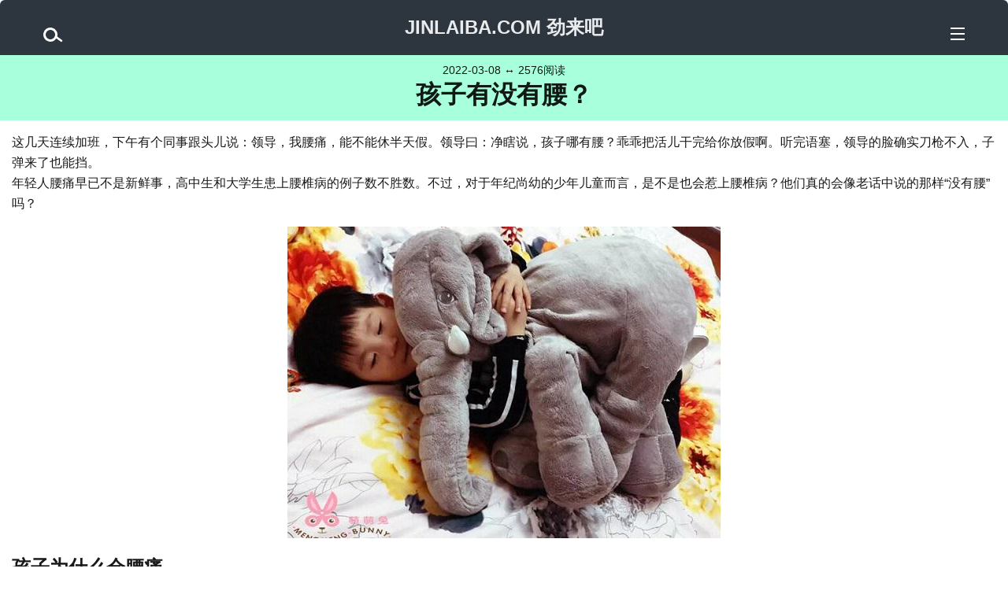

--- FILE ---
content_type: text/html; charset=UTF-8
request_url: http://www.jinlaiba.com/archives/32983.html
body_size: 3904
content:
<!DOCTYPE html>
<html lang="zh-CN">
<head>
	<meta charset="UTF-8">
	<meta name="viewport" content="initial-scale=1.0, maximum-scale=5.0, width=device-width">
	<title>孩子有没有腰？-JINLAIBA.COM-劲来吧</title>
	<meta name="keywords" content="瑜伽球,瑜伽球,腰椎病,孩子,腰痛,原因,误解,结核病,外伤,拉伤,月经,生理性疼痛"><meta name="description" content="介绍小孩腰痛的原因和应对方法。">
	<link rel="preload" as="style" href="/css/style.css?v=2">
	<link rel="stylesheet" href="/css/style.css?v=2" type="text/css">
	<script async src='/js/main.js?v=4'></script>
	<link rel="icon" type="image/x-icon" href="http://www.jinlaiba.com/favicon.ico">
</head>
<body style="margin: 0px;">
<div class="main">
	<div class="head">
		<div class="glass-box" id="search-trigger">
			<div class="glass">
				<div class="glass-handle"></div>
			</div>
		</div>
		<div class="title">
			<H2><a href="/">JINLAIBA.COM&nbsp;劲来吧</a></H2>
		</div>
		<div class="menu-box" id="menu-trigger">
			<div class="menu"></div>
			<div class="menu"></div>
			<div class="menu-last"></div>
		</div>
	</div>
	<div id="search">
		<div id="search-inner">
			<form method="get" id="searchform" action="/">
				<input type="text" name="s" id="search-text" placeholder="搜索此网站…">
				<input name="submit" type="submit" id="search-submit" value="搜索">
			</form>
		</div>
	</div>
	<div id="post">
		<div id="post-head">
			<span id="post-date">2022-03-08 ↔ 2576阅读</span><H1>孩子有没有腰？</H1>
		</div>
		<div id="post-content">
			这几天连续加班，下午有个同事跟头儿说：领导，我腰痛，能不能休半天假。领导曰：净瞎说，孩子哪有腰？乖乖把活儿干完给你放假啊。听完语塞，领导的脸确实刀枪不入，子弹来了也能挡。</br>年轻人腰痛早已不是新鲜事，高中生和大学生患上腰椎病的例子数不胜数。不过，对于年纪尚幼的少年儿童而言，是不是也会惹上腰椎病？他们真的会像老话中说的那样“没有腰”吗？<p style="text-align: center;"><img title="小朋友" src="http://www.jinlaiba.com/wp-content/uploads/2020/06/yiqingwu1.jpg" alt="小朋友"/></p><h2>孩子为什么会腰痛</h2>所谓腰，主要是指下腰背，也就是腰椎和骶骨（骶骨就是屁股住上的那块宽大的骨）的位置。显而易见，孩子也有腰，之所以说孩子没腰，主要有两层含义：1、文化传承的结果，腰的发音同“夭”，古时候医疗条件差，孩子夭折的概率极高，说孩子有“夭”显然不是什么吉利话，流传下来的结果就是“孩子没有腰”；2、腰椎病主要是一种退行性变（老化）的结果，孩子很少会患上腰椎病。<p style="text-align: center;"><img title="脊柱的生理曲度" src="http://www.jinlaiba.com/wp-content/uploads/2021/09/jizhushengwanquk1.jpg" alt="脊柱的生理曲度"/></p>如果孩子出现腰痛，最常见的原因如下所列。</br>1、误解。如果身边人有慢性腰痛，时常表现出腰痛的样子，孩子就可能会将疲劳、久坐后起身、搬重物等场景和腰痛划上等号。例如，当孩子堆积木感觉到疲劳时，就会说“腰痛”。这种情况多见于小宝宝，当小宝宝跟你说腰痛的时候，如果只是说说而已，没有其他异常的表现，通常都是因为“误解”，不必着急。<p style="text-align: center;"><img title="腰痛" src="http://www.jinlaiba.com/wp-content/uploads/2018/10/yaojilaosunklr1.jpg" alt="腰痛"/></p>2、劳损和软组织拉伤。这类问题的特点如下：可能在若干小时以内有过固定姿势（例如：长时间趴在床上玩游戏）或剧烈运动（例如：猛烈的仰卧起坐），调整姿势后可以使疼痛得到显著缓解或加重，如果用手指仔细按压，可在下腰背处找到明确的疼痛点，不会出现发烧（感觉冷）、下肢疼痛和麻木等问题，通过休息就会逐渐缓解（轻则几分钟，重则数日）。<p style="text-align: center;"><img title="伸个懒腰，缓解腰痛" src="http://www.jinlaiba.com/wp-content/uploads/2018/10/yaojilaosunklr2.jpg" alt="伸个懒腰，缓解腰痛"/></p>3、创伤。如果存在外力伤害（例如：撞击），休息后疼痛没有缓解、或者有显著的伤口和肿胀时，应去医院就诊，排除骨折。</br>4、特异性病变。比较常见的有结核性腰痛，因结核菌感染引发，可能伴有盗汗，夜间加重，姿势调整和休息后疼痛不会消失，患儿可能有过相关病史（例如：结核病史），存在这类情况时应急时就诊。<p style="text-align: center;"><img title="腰椎结核病" src="http://www.jinlaiba.com/wp-content/uploads/2022/03/yaohaozijh1.jpg" alt="腰椎结核病"/></p>5、隐性脊柱裂、漂浮棘突、椎体畸形等问题都可能会引发腰痛。如果孩子的疼痛是长期的、慢性的，或者存在脊柱畸形（例如：脊柱侧弯、长短腿、高低肩等），应该去医院进行排查。</br>6、生理性疼痛。例如，小女生出现月经时也会“腰痛”，孩子不太会区分腰痛与腹痛的不同之处（有时确实会很像），会笼统地描述为腰痛。<p style="text-align: center;"><img title="腰椎侧凸、骨盆高度不一" src="http://www.jinlaiba.com/wp-content/uploads/2020/03/gupengcewaik1.jpg" alt="腰椎侧凸、骨盆高度不一"/></p>
		</div>
	</div>
	<div style="text-align: center;"><span style="font-size: 18px; text-align: center;"><strong style="color: rgb(2, 30, 170);">微信扫码关注</br>(也可用微信搜索公众号“劲来吧”)</strong></span></br><img alt="公众号二维码" src="http://www.jinlaiba.com/wp-content/uploads/dyhewm.jpg"></div>
	<div class="copyright"><a href="/">劲来吧</a>&nbsp;版权所有&nbsp;未经许可严禁转载</div>
	<div class="related-posts">
		<h3 class="relate-title">推荐话题</h3></br>
		<div class="related"><a href="/archives/32420.html" title="膝关节韧带联合损伤术后康复方案">膝关节韧带联合损伤术后康复方案</a></div><div class="related"><a href="/archives/32454.html" title="半月板损伤的自我诊断和预防">半月板损伤的自我诊断和预防</a></div><div class="related"><a href="/archives/32577.html" title="针对瘫痪患者的一些康复手段">针对瘫痪患者的一些康复手段</a></div><div class="related"><a href="/archives/32811.html" title="腰椎曲度变小怎么纠正">腰椎曲度变小怎么纠正</a></div><div class="related"><a href="/archives/32926.html" title="腰椎手术后可能会出现哪些并发症和后遗症？">腰椎手术后可能会出现哪些并发症和后遗症？</a></div><div class="related"><a href="/archives/33010.html" title="为什么不建议腰椎病患者盲目练习“小燕飞”">为什么不建议腰椎病患者盲目练习“小燕飞”</a></div><div class="related"><a href="/archives/33041.html" title="什么是本体感觉？为什么要进行本体感觉训练？">什么是本体感觉？为什么要进行本体感觉训练？</a></div><div class="related"><a href="/archives/33211.html" title="腰椎病久治不愈？可能是你的睡姿不正确">腰椎病久治不愈？可能是你的睡姿不正确</a></div><div class="related"><a href="/archives/33415.html" title="骨骼、肌肉、关节损伤后，一招帮你恢复到最佳状态">骨骼、肌肉、关节损伤后，一招帮你恢复到最佳状态</a></div><div class="related"><a href="/archives/33573.html" title="中轻度半月板损伤后的康复训练">中轻度半月板损伤后的康复训练</a></div>
	</div>
	<div id="responses">
		<h3>0 个回应</h3>	</div>
	<div id="comments">
		<div id="respond">
			<h3>留言</h3>
			<form action="/" method="get" id="commentform">
				<input type="hidden" name="post_id" value="32983" id="post_id">
				<input type="hidden" name="parent_id" id="parent_id" value="0">
				<p><input type="text" name="author" id="author" placeholder="在此输入昵称(也可不填)" value="" size="22"></p>
				<p><textarea name="comment" id="comment" placeholder="请在此输入评论内容"></textarea></p>
				<p><button name="submit" type="submit" id="submit">发布</button></p>
			</form>
		</div>
	</div>
		<div class="footer">
		<p><a href="/">回到首页</a><a style="display:none;" href="http://www.jinlaiba.com/wp-content/uploads/sitemap.xml">sitemap</a><br>Copyright 2013-2026 JINLAIBA.COM All rights reserved.<br><a href="http://beian.miit.gov.cn" target="_blank">京ICP备09020669号-2</a></p>
	</div>
</div>
<script src="http://hm.baidu.com/h.js?bc272c608322a3fbe522fe7c01d11cae" type="text/javascript"></script>
</body>
</html>

--- FILE ---
content_type: text/css
request_url: http://www.jinlaiba.com/css/style.css?v=2
body_size: 1253
content:
h1, h2, h3 {
	margin: 0px;
	padding: 0px;
}

.main {
	font-family: "Helvetica Neue", Helvetica, Geneva, Arial, sans-serif;
	color: rgba(0, 0, 0, .9);
	max-width: 1280px;
	margin: auto;
	box-shadow: 0 0 10px rgba(0, 0, 0, 0.1);
	overflow: hidden;
}

.head {
	display: flex;
	flex-wrap: nowrap;
	background-color: #2d353f;
	height: 70px;
	justify-content: center;
	overflow: hidden;
	border-top-left-radius: 6px;
	border-top-right-radius: 6px;
}

.title {
	margin: auto;
	width: 80%;
	overflow: hidden;
	text-align: center;
}

a {
	text-decoration: none;
	color: #3c51ff;
}

a:visited {
	color: #3c51ff;
}

.title a {
	color: rgba(255, 255, 255, 0.9);
}

.glass-box {
	width: 10%;
	margin-top: 35px;
	overflow: hidden;
}

.glass {
	margin: auto;
	width: 12px;
	height: 12px;
	border: 3px solid #ffffff;
	border-radius: 50%;
	transform: rotate(11deg);
}

.glass-handle {
	border-top: 3px solid #ffffff;
	transform: rotate(25deg);
	transform-origin: top left;
	width: 10px;
	height: 10px;
	margin-left: 14px;
	margin-top: 6px;
	border-radius: 1px;
}

.menu-box {
	width: 10%;
	margin-top: 35px;
	overflow: hidden;
}

.menu {
	margin: auto;
	width: 18px;
	height: 2px;
	background-color: white;
	margin-bottom: 5px;
}

.menu-last {
	margin: auto;
	width: 18px;
	height: 2px;
	background-color: white;
}

.content {
	display: flex;
	flex-direction: column;
}

.content-item {
	display: flex;
	flex-direction: column;
	margin: 10px 25px;
}

.item-link {
	display: flex;
}

.item-title {
	width: 90%;
	font-size: 22px;
	color: #3c51ff;
}

.item-angle {
	transform: scaleY(1.8);
	margin: auto;
	text-align: right;
	width: 10%;
	color: #3c51ff;
	font-size: 22px;
}

.item-border {
	margin-top: 20px;
	margin-bottom: 20px;
	border-bottom: 1px solid rgba(0, 0, 0, .15);
}

.page-list {
	text-align: center;
}

.page-list a {
	padding: 0 12px;
	margin: 0 8px;
	display: inline-block;
	vertical-align: middle;
	line-height: 32px;
	background: #fff;
	border: 1px solid #3c51ff;
}

.page-list a:hover {
	padding: 0 12px;
	margin: 0 8px;
	display: inline-block;
	vertical-align: middle;
	line-height: 32px;
	background: #a7c9ff;
	border: 1px solid #3c51ff;
}

.footer {
	margin-top: 10px;
	padding: 1px;
	font-size: 14px;
	background-color: #f8f8f8;
	text-align: center;
}

#search {
	overflow: hidden;
	height: 0px;
	transition: height 200ms ease;
}

#search-inner {
	background-color: #2d353f;
	text-align: center;
	padding: 3px;
	padding-bottom: 10px;
}

#search-text {
	width: 65%;
	-webkit-appearance: none;
	border: 1px solid rgba(0, 0, 0, .3);
	padding: 4px;
}

#search-submit {
	border: 1px solid rgba(0, 0, 0, .2);
	padding: 2px 10px 4px;
	-webkit-appearance: none;
	background-color: rgb(102, 102, 102);
	color: rgba(255, 255, 255, 0.9);
}

.copyright {
	margin: 15px;
}

.related-posts {
	padding: 15px;
	border-top: 1px solid rgba(0, 0, 0, .1);
}

.related{
	margin: 0 0 20px;
}

#comments {
	padding: 15px;
	border-top: 1px solid rgba(0, 0, 0, .1);
}

#author {
	width: 60%;
	max-width: 400px;
	border-radius: 4px;
	border-top-left-radius: 12px;
	padding: 4px;
	border: 1px solid rgba(0, 0, 0, .3);
	background-color: rgba(0, 0, 0, .1);
}

#author:focus {
	background-color: transparent;
}

#comment {
	width: 95%;
	max-width: 600px;
	min-height: 100px;
	border-radius: 4px;
	border-top-left-radius: 12px;
	padding: 4px;
	border: 1px solid rgba(0, 0, 0, .3);
	background-color: rgba(0, 0, 0, .1);
}

#comment:focus {
	background-color: transparent;
}

#submit {
	border: 1px solid rgba(0, 0, 0, .3);
	font-size: 100%;
	padding: 4px 16px;
	margin: 0;
	border-radius: 0px;
	background-color: #a8ffdb;
}

#post-head {
	background-color: #a8ffdb;
	text-align: center;
	padding: 10px;
}

#post-date {
	font-size: 90%;
	margin-right: 10px;
	margin-left: 10px;
}

#post-content {
	padding: 15px;
	line-height: 165%;
}

#post-content img {
	max-width: 100%;
	height: auto;
}

#responses {
	padding: 15px;
	border-top: 1px solid rgba(0, 0, 0, .1);
}

.resp-item:not(:last-child) {
	border-bottom: 1px dotted rgba(0, 0, 0, .1);
}

.resp-head {
	display: flex;
	flex-wrap: nowrap;
	justify-content: flex-start;
	margin-top: 10px;
}

.resp-author {
	width: 100px;
	font-weight: 900;
	overflow: hidden;
	text-overflow: ellipsis;
	white-space: nowrap;
}

.resp-reply {
	width: 60px;
	font-size: 80%;
	display: flex;
	align-self: flex-end;
}

.resp-time {
	margin-top: 5px;
	font-size: 85%;
	color: rgba(0, 0, 0, .7);
}

.resp-content {
	font-size: 90%;
	margin-top: 10px;
	margin-bottom: 10px;
}

.resp-child {
	margin-left: 20px;
}

--- FILE ---
content_type: application/javascript
request_url: http://www.jinlaiba.com/js/main.js?v=4
body_size: 1519
content:
function checkDOMLoaded() {
	if (document.readyState === "complete" || document.readyState === "interactive") {
		onPageLoaded();
		clearInterval(interval);
	}
}
var interval = setInterval(checkDOMLoaded, 30);

function onPageLoaded() {
	//处理菜单
	var searchBtn = document.getElementById("search-trigger");
	if (searchBtn) {
		searchBtn.addEventListener("click", function () {
			var searchBox = document.getElementById("search");
			if (searchBox) {
				if (searchBox.style.height == "38px")
					searchBox.style.height = "0px";
				else
					searchBox.style.height = "38px";
			}
		});
	}
	var menuBtn = document.getElementById("menu-trigger");
	if (menuBtn) {
		menuBtn.addEventListener("click", function () {
			var desc = document.querySelector("meta[name='description']").getAttribute("content");
			if (desc)
				alert(desc);
			else
				alert("暂无介绍");
		});
	}
	// 处理评论
	let comments = document.querySelectorAll('#responses .resp-item');
	let commentsMap = {};
	comments.forEach(item => commentsMap[item.id] = item);
	comments.forEach(item => {
		let parentId = item.getAttribute('parent');
		if (parentId !== '0') {
			let parentComment = commentsMap[parentId];
			if (parentComment) {
				let content = parentComment.querySelector('div.resp-content');
				if (content) {
					content.parentNode.insertBefore(item, null);
					item.classList.add('resp-child');
				}
			}
		}
	});
	//发送评论
	var form = document.getElementById('commentform');
	if (form) {
		form.addEventListener('submit', function (e) {
			e.preventDefault();

			var post_id = form.querySelector('#post_id').value;
			var parent_id = form.querySelector('#parent_id').value;
			var author = form.querySelector('#author').value;
			var comment = form.querySelector('#comment').value;

			if (comment.length === 0) {
				alert("评论不能为空");
				return;
			}
			if(author.length > 128) {
				alert("昵称太长了");
				return;
			}
			if(comment.length > 4096) {
				alert("评论太长了");
				return;
			}

			var xhr = new XMLHttpRequest();
			xhr.open('POST', '/', false);
			xhr.setRequestHeader('Content-Type', 'application/x-www-form-urlencoded');
			xhr.setRequestHeader('X-Requested-With', 'XMLHttpRequest');

			xhr.onload = function () {
				if (xhr.status === 200) {
					var response = JSON.parse(xhr.responseText);
					if (response.code === 1) {
						alert(response.msg);
						document.getElementById('comment').value = '';
						if (parent_id > 0)
							cancleReply(parent_id);
					} else {
						alert("评论发送失败: " + response.msg);
					}
				} else {
					alert("评论发送失败: " + xhr.statusText);
				}
			};

			xhr.onerror = function () {
				alert("评论发送失败");
			};
			var data = "action=comment&post_id=" + post_id + "&parent_id=" + parent_id + "&author=" + encodeURIComponent(author) + "&comment=" + encodeURIComponent(comment);
			xhr.send(data);
		});
	}
}

function cancleReply(id) {
	if (!window.comments)
		window.comments = document.getElementById('comments');
	if (!window.responses)
		window.responses = document.getElementById('responses');
	if (!window.hiddenInput)
		window.hiddenInput = document.getElementById('commentform').querySelector('input[id="parent_id"]');

	window.responses.parentNode.insertBefore(window.comments, window.responses.nextElementSibling);
	window.hiddenInput.value = 0;
	document.getElementById('reply-link-' + id).textContent = '回复';

	window.lastReplayId = null;
}

function reply(id) {
	if (!window.comments)
		window.comments = document.getElementById('comments');
	if (!window.hiddenInput)
		window.hiddenInput = document.getElementById('commentform').querySelector('input[id="parent_id"]');

	var targetItem = document.getElementById(id);
	var contentItem = targetItem.getElementsByClassName('resp-content')[0];
	targetItem.insertBefore(window.comments, contentItem.nextElementSibling);

	window.hiddenInput.value = id;
	document.getElementById('reply-link-' + id).textContent = '取消回复';

	if (window.lastReplayId)
		document.getElementById('reply-link-' + window.lastReplayId).textContent = '回复';
	window.lastReplayId = id;
}

function onReply(event, id) //点击“回复”或“取消回复”链接时触发
{
	event.preventDefault();

	var text = document.getElementById('reply-link-' + id).textContent;
	if (text === '回复')
		reply(id);
	else if (text === '取消回复')
		cancleReply(id);
}